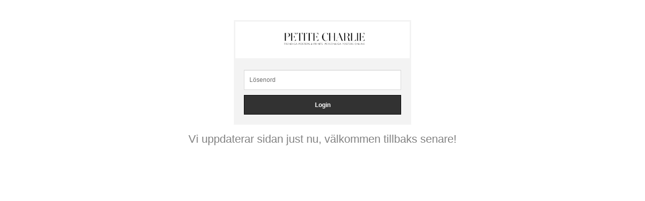

--- FILE ---
content_type: text/html; charset=ISO-8859-1
request_url: https://petitecharlie.se/product.html/bokstavstavla-akvarell
body_size: 1849
content:
<!DOCTYPE html> 
<html lang="sv"> 
    <head>
        

    <link rel="canonical" href="https://petitecharlie.se/product.html/bokstavstavla-akvarell" />

    <!--/* Set facebook stuff */-->
    <meta property="og:site_name" content="petitecharlie">
    <meta property="og:type" content="article" /> 
    <meta property="og:title" content="BOKSTAVSTAVLA AKVARELL " />
    <meta property="og:description" content="BOKSTAVSTAVLA AKVARELL " />
    <meta property="og:url" content="http://petitecharlie.se/product.html/bokstavstavla-akvarell"/>
    
    <meta property="og:image" content="https://lh3.googleusercontent.com/922RCIt1GDrbf-O9QbekDxmu4qmvBdEObt1bN5SBUvLe1WDYKYo5jsQICyviGw3ta-TswlkNDUWg7Q9LB4VPfA=rw-l80-w850-h1134" /> 
    

    

  <script type="text/javascript">
    //<![CDATA[
function setCookie(NameOfCookie, value, expiredays)
{
var ExpireDate = new Date ();
ExpireDate.setTime(ExpireDate.getTime() + (expiredays * 24 * 3600 * 1000));
document.cookie = NameOfCookie + "=" + escape(value) +
((expiredays == null) ? "" : "; expires=" + ExpireDate.toGMTString());
}

function checkIfFirstBuy(){
  if(document.cookie.indexOf("FirsTime=") < 0){
    openPopup("/popup_vagn.html","", "width=410,height=300,left=40,top=40");
    setCookie("FirsTime=", "FirstBuy", 90);
  }  
}
    
function openPopup(url, title, param)
{ popupWin = window.open(url, title, param); popupWin.focus();}
//]]>
</script>   

        
        <!--[if lt IE 9]>
    <script src="/__SYS__/js/html5shiv.js"></script>
<![endif]-->











<script type="text/javascript">
var _ShopSettings={'language':'sv'};

var _UserSettings={
  'customer_id':'0',
  'login':'',
  'customer_key':'b44b82a4bc6c35f6ad5e9fceefef9509c17fba74'
};

/**
 * If browser back button was used, flush cache
 * This ensures that user will always see an accurate, up-to-date view based on their state
 * Prevents issues with Safari
 */
(function () {
	window.onpageshow = function(event) {
		if (event.persisted) {
			window.location.reload();
		}
	};
})();
</script>

<meta http-equiv="Content-Type" content="text/html; charset=iso-8859-1" />


<script type="text/javascript" src="/__SYS__/js/compiled1b.js?release_version=1.14" ></script>
<script data-cookieconsent="ignore" type="text/javascript" src="/__SYS__/js/compiled2b.js?release_version=1.14" ></script>
<script type="text/javascript" src="/__SYS__/js/compiled3b.js?release_version=1.14" ></script>
<script type="text/javascript" src="/__SYS__/js/compiled4b.js?release_version=1.14" ></script>
<script type="text/javascript" src="/__SYS__/js/compiled5b.js?release_version=1.14" ></script>
<script type="text/javascript" src="/__SYS__/js/compiled6b.js?release_version=1.14" ></script>
<script type="text/javascript" src="/__SYS__/js/compiled7b.js?release_version=1.14" ></script>
<script type="text/javascript" src="/__SYS__/js/compiled8b.js?release_version=1.14" ></script>
<script type="text/javascript" src="/__SYS__/js/compiled9b.js?release_version=1.14" ></script>




<script type="text/javascript" data-cfasync="false" src="/__SYS__/SE-rs-util.html?release_version=1.14"></script>
<!-- $usedRecaptcha -->


</head>

<body><div class='login'>

  <link type="text/css" rel="stylesheet" href="/__SYS__/TEMPLATE_CSS/responsive-login.scss?release_version=1.14" />
  <meta name="viewport" content="width=device-width, initial-scale=1" /> 


<div class="login-logo">
  <div class="login-logo-content">
    <img src="https://petitecharlie.se/PICTURE/NY-BUTIKSLOGGA-PETITE-CHARLIE_kFOljx.JPG" alt="petitecharlie" />
        
    <script type="application/ld+json">{"@context":"https://schema.org","@type":"ImageObject","caption":"petitecharlie","height":400,"url":"https://petitecharlie.se/PICTURE/NY-BUTIKSLOGGA-PETITE-CHARLIE_kFOljx.JPG","width":2300}</script>

  </div>
</div>

<div style="clear:both;"></div>

<form method="post" action="/product.html" class="login-form">
<input type="password" name="password" class="falt  falt-pass" placeholder="Lösenord" />
<input type="text" class="falt" name="dummy" style="display:none;"/> <!-- To handle IE bug-->
<input type="submit" class="button  button-login" name="FRONT_PASSWORD" value="Login" />
</form>


<div class="login-msg"><p><span style="font-size: 1.4rem;">Vi uppdaterar sidan just nu, v&auml;lkommen tillbaks senare!</span></p></div>

<div style="clear:both;"></div>

</div></body>

--- FILE ---
content_type: text/css
request_url: https://petitecharlie.se/__SYS__/TEMPLATE_CSS/responsive-login.scss?release_version=1.14
body_size: 1000
content:
body{font-family:'Trebuchet MS', Arial, Helvetica, sans-serif;color:#828282;margin:0;padding:0 20px 0 20px;background-color:#fff;font-size:12px;line-height:18px}@media only screen and (min-width: 400px){body{padding:0}}a{color:#4d4d4d;text-decoration:underline}a:hover{text-decoration:none;color:#000}textarea,input[type="text"],input[type="button"],input[type="submit"],button{-webkit-appearance:none;-moz-appearance:none;appearance:none;border-radius:none}*{-webkit-tap-highlight-color:rgba(255,255,255,0) !important;-webkit-focus-ring-color:rgba(255,255,255,0) !important;outline:none !important;-webkit-box-sizing:border-box;-moz-box-sizing:border-box;box-sizing:border-box}img{max-width:100%;height:auto}input{margin:0;padding:0}p{padding:0;margin:0 0 12px 0;font-size:12px;line-height:18px}h1,h2,h3,h4,h5,h6{padding:0;color:#4d4d4d}h1{font-size:23px;line-height:27px;font-weight:700;margin:0 0 25px 0}h2{font-size:19px;line-height:24px;font-weight:normal;margin:0 0 15px 0;font-style:italic}h3{font-size:16px;line-height:18px;font-weight:700;margin:0 0 5px 0}h4{font-size:15px;line-height:17px;font-weight:700;margin:0 0 10px 0}h5{font-size:14px;line-height:18px;font-weight:700;margin:0 0 10px 0}.button{border:1px solid #000;background-color:#323232;font-family:'Trebuchet MS', Arial, Helvetica, sans-serif;color:#fff;display:inline-block;padding:0px 14px 0px 14px;margin:0;font-size:12px;font-weight:700;line-height:39px;height:39px;text-align:center;white-space:nowrap;vertical-align:top;cursor:pointer}.button:hover{color:#ccc;text-decoration:none}.button:active{-webkit-box-shadow:inset 0 3px 5px rgba(0,0,0,0.125);box-shadow:inset 0 3px 5px rgba(0,0,0,0.125)}.falt{display:block;width:100%;height:40px;padding:6px 10px 6px 10px;margin:0 0 10px 0;font-size:12px;line-height:1.42857143;font-family:'Trebuchet MS', Arial, Helvetica, sans-serif;color:#6c6c6c;background-color:#fff;background-image:none;border:1px solid #d9d9d9;-webkit-box-shadow:inset 0 1px 1px rgba(0,0,0,0.075);box-shadow:inset 0 1px 1px rgba(0,0,0,0.075);-webkit-transition:border-color ease-in-out .15s, -webkit-box-shadow ease-in-out .15s;-o-transition:border-color ease-in-out .15s, box-shadow ease-in-out .15s;transition:border-color ease-in-out .15s, box-shadow ease-in-out .15s}.falt::-webkit-input-placeholder{color:#6c6c6c}.falt:-moz-placeholder{color:#6c6c6c}.falt::-moz-placeholder{color:#6c6c6c}.falt:-ms-input-placeholder{color:#6c6c6c}.falt:focus{border-color:#66afe9;-webkit-box-shadow:inset 0 1px 1px rgba(0,0,0,0.075),0 0 8px rgba(102,175,233,0.6);box-shadow:inset 0 1px 1px rgba(0,0,0,0.075),0 0 8px rgba(102,175,233,0.6);color:#999999;font-style:italic}.login{width:100%;margin:0 auto;padding:0}.login-logo{text-align:center;padding:15px 20px 15px 20px;background-color:#fff;border:3px solid #F3F3F3;margin:40px auto 0 auto}@media only screen and (min-width: 400px){.login-logo{width:352px}}.login-logo-content{max-width:220px;margin:0 auto}.login-form{margin:0px auto 20px auto;padding:20px 20px 20px 20px;text-align:center;width:100%;background-color:#F3F3F3}@media only screen and (min-width: 400px){.login-form{width:352px}}.login-form .button{width:100%}.login-msg{margin:0 auto 0 auto;text-align:center;padding:0px 20px 0px 20px}

